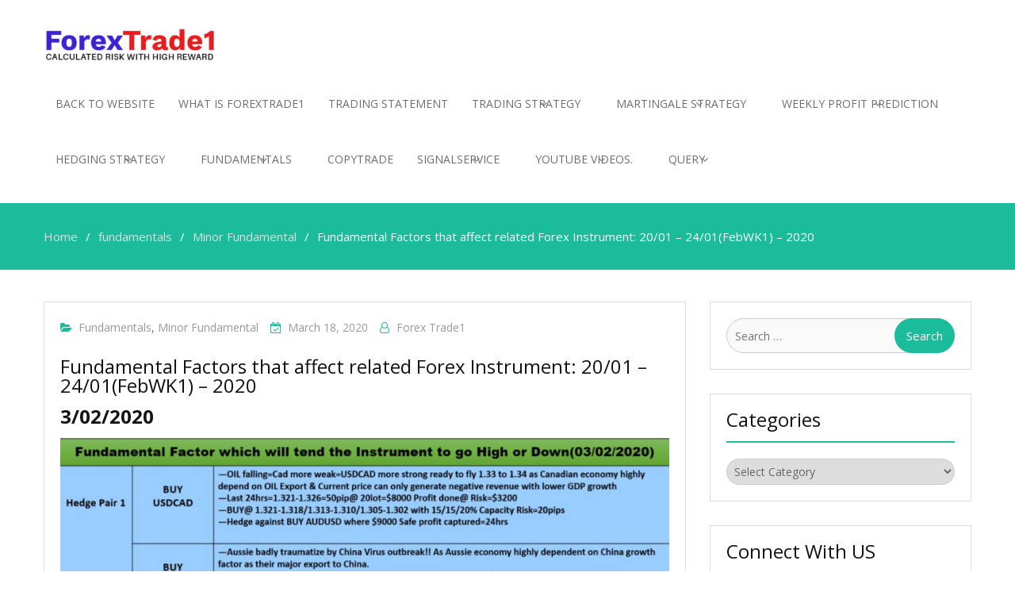

--- FILE ---
content_type: text/html; charset=UTF-8
request_url: https://blog.forextrade1.co/fundamental-factors-that-affect-related-forex-instrument-20-01-24-01febwk1-2020/
body_size: 13305
content:
<!DOCTYPE html> <html lang="en-US"><head>
<meta name="google-site-verification" content="-g1-nfWws_oK4oRQ1LSOLtftRZPSrIH4qhKvbjKyVKc" />
	    <meta charset="UTF-8">
    <meta name="viewport" content="width=device-width, initial-scale=1">
    <link rel="profile" href="http://gmpg.org/xfn/11">
    <link rel="pingback" href="https://blog.forextrade1.co/xmlrpc.php">
    <meta name='robots' content='index, follow, max-image-preview:large, max-snippet:-1, max-video-preview:-1' />
	<style>img:is([sizes="auto" i], [sizes^="auto," i]) { contain-intrinsic-size: 3000px 1500px }</style>
	
	<!-- This site is optimized with the Yoast SEO plugin v26.0 - https://yoast.com/wordpress/plugins/seo/ -->
	<title>Fundamental Factors that affect related Forex Instrument: 20/01 – 24/01(FebWK1) – 2020 - ForexTrade1</title>
	<link rel="canonical" href="https://blog.forextrade1.co/fundamental-factors-that-affect-related-forex-instrument-20-01-24-01febwk1-2020/" />
	<meta property="og:locale" content="en_US" />
	<meta property="og:type" content="article" />
	<meta property="og:title" content="Fundamental Factors that affect related Forex Instrument: 20/01 – 24/01(FebWK1) – 2020 - ForexTrade1" />
	<meta property="og:description" content="3/02/2020 4/02/2020 5/02/2020 6/02/2020 WHERE TO CONTACT USWebsite:https://forextrade1.co/Twitter : www.twitter.com/forextrade11Telegram: telegram.me/ftrade1Facebook: www.facebook.com/Forextrade01Instagram: www.instagram.com/forextrade1YouTube: www.youtube.com/ForexTrade1Skype: forextrade01@outlook.comEmail ID: info@forextrade1.com" />
	<meta property="og:url" content="https://blog.forextrade1.co/fundamental-factors-that-affect-related-forex-instrument-20-01-24-01febwk1-2020/" />
	<meta property="og:site_name" content="ForexTrade1" />
	<meta property="article:author" content="facebook.com/forextrade01" />
	<meta property="article:published_time" content="2020-03-18T14:08:04+00:00" />
	<meta property="article:modified_time" content="2024-02-29T07:18:14+00:00" />
	<meta property="og:image" content="http://www.forextrade1.com/blog/wp-content/uploads/2020/03/image-27-908x1024.png" />
	<meta name="author" content="Forex Trade1" />
	<meta name="twitter:card" content="summary_large_image" />
	<meta name="twitter:creator" content="@forextrade11" />
	<meta name="twitter:label1" content="Written by" />
	<meta name="twitter:data1" content="Forex Trade1" />
	<meta name="twitter:label2" content="Est. reading time" />
	<meta name="twitter:data2" content="1 minute" />
	<script type="application/ld+json" class="yoast-schema-graph">{"@context":"https://schema.org","@graph":[{"@type":"Article","@id":"https://blog.forextrade1.co/fundamental-factors-that-affect-related-forex-instrument-20-01-24-01febwk1-2020/#article","isPartOf":{"@id":"https://blog.forextrade1.co/fundamental-factors-that-affect-related-forex-instrument-20-01-24-01febwk1-2020/"},"author":{"name":"Forex Trade1","@id":"https://blog.forextrade1.co/#/schema/person/29d2f6cf764a64b2eb91b78fe22487df"},"headline":"Fundamental Factors that affect related Forex Instrument: 20/01 – 24/01(FebWK1) – 2020","datePublished":"2020-03-18T14:08:04+00:00","dateModified":"2024-02-29T07:18:14+00:00","mainEntityOfPage":{"@id":"https://blog.forextrade1.co/fundamental-factors-that-affect-related-forex-instrument-20-01-24-01febwk1-2020/"},"wordCount":48,"publisher":{"@id":"https://blog.forextrade1.co/#organization"},"image":{"@id":"https://blog.forextrade1.co/fundamental-factors-that-affect-related-forex-instrument-20-01-24-01febwk1-2020/#primaryimage"},"thumbnailUrl":"http://www.forextrade1.com/blog/wp-content/uploads/2020/03/image-27-908x1024.png","articleSection":["fundamentals","Minor Fundamental"],"inLanguage":"en-US"},{"@type":"WebPage","@id":"https://blog.forextrade1.co/fundamental-factors-that-affect-related-forex-instrument-20-01-24-01febwk1-2020/","url":"https://blog.forextrade1.co/fundamental-factors-that-affect-related-forex-instrument-20-01-24-01febwk1-2020/","name":"Fundamental Factors that affect related Forex Instrument: 20/01 – 24/01(FebWK1) – 2020 - ForexTrade1","isPartOf":{"@id":"https://blog.forextrade1.co/#website"},"primaryImageOfPage":{"@id":"https://blog.forextrade1.co/fundamental-factors-that-affect-related-forex-instrument-20-01-24-01febwk1-2020/#primaryimage"},"image":{"@id":"https://blog.forextrade1.co/fundamental-factors-that-affect-related-forex-instrument-20-01-24-01febwk1-2020/#primaryimage"},"thumbnailUrl":"http://www.forextrade1.com/blog/wp-content/uploads/2020/03/image-27-908x1024.png","datePublished":"2020-03-18T14:08:04+00:00","dateModified":"2024-02-29T07:18:14+00:00","breadcrumb":{"@id":"https://blog.forextrade1.co/fundamental-factors-that-affect-related-forex-instrument-20-01-24-01febwk1-2020/#breadcrumb"},"inLanguage":"en-US","potentialAction":[{"@type":"ReadAction","target":["https://blog.forextrade1.co/fundamental-factors-that-affect-related-forex-instrument-20-01-24-01febwk1-2020/"]}]},{"@type":"ImageObject","inLanguage":"en-US","@id":"https://blog.forextrade1.co/fundamental-factors-that-affect-related-forex-instrument-20-01-24-01febwk1-2020/#primaryimage","url":"http://www.forextrade1.com/blog/wp-content/uploads/2020/03/image-27-908x1024.png","contentUrl":"http://www.forextrade1.com/blog/wp-content/uploads/2020/03/image-27-908x1024.png"},{"@type":"BreadcrumbList","@id":"https://blog.forextrade1.co/fundamental-factors-that-affect-related-forex-instrument-20-01-24-01febwk1-2020/#breadcrumb","itemListElement":[{"@type":"ListItem","position":1,"name":"Home","item":"https://blog.forextrade1.co/"},{"@type":"ListItem","position":2,"name":"Fundamental Factors that affect related Forex Instrument: 20/01 – 24/01(FebWK1) – 2020"}]},{"@type":"WebSite","@id":"https://blog.forextrade1.co/#website","url":"https://blog.forextrade1.co/","name":"ForexTrade1","description":"The Ultimate Advisory","publisher":{"@id":"https://blog.forextrade1.co/#organization"},"potentialAction":[{"@type":"SearchAction","target":{"@type":"EntryPoint","urlTemplate":"https://blog.forextrade1.co/?s={search_term_string}"},"query-input":{"@type":"PropertyValueSpecification","valueRequired":true,"valueName":"search_term_string"}}],"inLanguage":"en-US"},{"@type":"Organization","@id":"https://blog.forextrade1.co/#organization","name":"ForexTrade1","url":"https://blog.forextrade1.co/","logo":{"@type":"ImageObject","inLanguage":"en-US","@id":"https://blog.forextrade1.co/#/schema/logo/image/","url":"https://blog.forextrade1.co/wp-content/uploads/2018/07/cropped-forex-trade-d-2.png","contentUrl":"https://blog.forextrade1.co/wp-content/uploads/2018/07/cropped-forex-trade-d-2.png","width":220,"height":70,"caption":"ForexTrade1"},"image":{"@id":"https://blog.forextrade1.co/#/schema/logo/image/"}},{"@type":"Person","@id":"https://blog.forextrade1.co/#/schema/person/29d2f6cf764a64b2eb91b78fe22487df","name":"Forex Trade1","image":{"@type":"ImageObject","inLanguage":"en-US","@id":"https://blog.forextrade1.co/#/schema/person/image/","url":"https://secure.gravatar.com/avatar/a26819fe2ad178fd3a6c2a16c72ec22abee7468263323142e60848652a12abed?s=96&d=mm&r=g","contentUrl":"https://secure.gravatar.com/avatar/a26819fe2ad178fd3a6c2a16c72ec22abee7468263323142e60848652a12abed?s=96&d=mm&r=g","caption":"Forex Trade1"},"description":"Calculated Risk with High Reward","sameAs":["https://www.forextrade1.com","facebook.com/forextrade01","www.instagram.com/forextrade1","https://www.linkedin.com/company/forextrade11","https://x.com/forextrade11","http://www.youtube.com/ForexTrade1"],"url":"https://blog.forextrade1.co/author/forextrade1/"}]}</script>
	<!-- / Yoast SEO plugin. -->


<link rel='dns-prefetch' href='//static.addtoany.com' />
<link rel='dns-prefetch' href='//fonts.googleapis.com' />
<script type="text/javascript">
/* <![CDATA[ */
window._wpemojiSettings = {"baseUrl":"https:\/\/s.w.org\/images\/core\/emoji\/16.0.1\/72x72\/","ext":".png","svgUrl":"https:\/\/s.w.org\/images\/core\/emoji\/16.0.1\/svg\/","svgExt":".svg","source":{"concatemoji":"https:\/\/blog.forextrade1.co\/wp-includes\/js\/wp-emoji-release.min.js?ver=5ce8283b896c157b0a99dd14e84a7c21"}};
/*! This file is auto-generated */
!function(s,n){var o,i,e;function c(e){try{var t={supportTests:e,timestamp:(new Date).valueOf()};sessionStorage.setItem(o,JSON.stringify(t))}catch(e){}}function p(e,t,n){e.clearRect(0,0,e.canvas.width,e.canvas.height),e.fillText(t,0,0);var t=new Uint32Array(e.getImageData(0,0,e.canvas.width,e.canvas.height).data),a=(e.clearRect(0,0,e.canvas.width,e.canvas.height),e.fillText(n,0,0),new Uint32Array(e.getImageData(0,0,e.canvas.width,e.canvas.height).data));return t.every(function(e,t){return e===a[t]})}function u(e,t){e.clearRect(0,0,e.canvas.width,e.canvas.height),e.fillText(t,0,0);for(var n=e.getImageData(16,16,1,1),a=0;a<n.data.length;a++)if(0!==n.data[a])return!1;return!0}function f(e,t,n,a){switch(t){case"flag":return n(e,"\ud83c\udff3\ufe0f\u200d\u26a7\ufe0f","\ud83c\udff3\ufe0f\u200b\u26a7\ufe0f")?!1:!n(e,"\ud83c\udde8\ud83c\uddf6","\ud83c\udde8\u200b\ud83c\uddf6")&&!n(e,"\ud83c\udff4\udb40\udc67\udb40\udc62\udb40\udc65\udb40\udc6e\udb40\udc67\udb40\udc7f","\ud83c\udff4\u200b\udb40\udc67\u200b\udb40\udc62\u200b\udb40\udc65\u200b\udb40\udc6e\u200b\udb40\udc67\u200b\udb40\udc7f");case"emoji":return!a(e,"\ud83e\udedf")}return!1}function g(e,t,n,a){var r="undefined"!=typeof WorkerGlobalScope&&self instanceof WorkerGlobalScope?new OffscreenCanvas(300,150):s.createElement("canvas"),o=r.getContext("2d",{willReadFrequently:!0}),i=(o.textBaseline="top",o.font="600 32px Arial",{});return e.forEach(function(e){i[e]=t(o,e,n,a)}),i}function t(e){var t=s.createElement("script");t.src=e,t.defer=!0,s.head.appendChild(t)}"undefined"!=typeof Promise&&(o="wpEmojiSettingsSupports",i=["flag","emoji"],n.supports={everything:!0,everythingExceptFlag:!0},e=new Promise(function(e){s.addEventListener("DOMContentLoaded",e,{once:!0})}),new Promise(function(t){var n=function(){try{var e=JSON.parse(sessionStorage.getItem(o));if("object"==typeof e&&"number"==typeof e.timestamp&&(new Date).valueOf()<e.timestamp+604800&&"object"==typeof e.supportTests)return e.supportTests}catch(e){}return null}();if(!n){if("undefined"!=typeof Worker&&"undefined"!=typeof OffscreenCanvas&&"undefined"!=typeof URL&&URL.createObjectURL&&"undefined"!=typeof Blob)try{var e="postMessage("+g.toString()+"("+[JSON.stringify(i),f.toString(),p.toString(),u.toString()].join(",")+"));",a=new Blob([e],{type:"text/javascript"}),r=new Worker(URL.createObjectURL(a),{name:"wpTestEmojiSupports"});return void(r.onmessage=function(e){c(n=e.data),r.terminate(),t(n)})}catch(e){}c(n=g(i,f,p,u))}t(n)}).then(function(e){for(var t in e)n.supports[t]=e[t],n.supports.everything=n.supports.everything&&n.supports[t],"flag"!==t&&(n.supports.everythingExceptFlag=n.supports.everythingExceptFlag&&n.supports[t]);n.supports.everythingExceptFlag=n.supports.everythingExceptFlag&&!n.supports.flag,n.DOMReady=!1,n.readyCallback=function(){n.DOMReady=!0}}).then(function(){return e}).then(function(){var e;n.supports.everything||(n.readyCallback(),(e=n.source||{}).concatemoji?t(e.concatemoji):e.wpemoji&&e.twemoji&&(t(e.twemoji),t(e.wpemoji)))}))}((window,document),window._wpemojiSettings);
/* ]]> */
</script>
<link rel='stylesheet' id='font-awesome-css' href='https://blog.forextrade1.co/wp-content/plugins/pt-theme-addon/assets/font-awesome/css/font-awesome.min.css?ver=4.7.0' type='text/css' media='all' />
<link rel='stylesheet' id='pt-theme-addon-style-css' href='https://blog.forextrade1.co/wp-content/plugins/pt-theme-addon/assets/pt-style.css?ver=5ce8283b896c157b0a99dd14e84a7c21' type='text/css' media='all' />
<style id='wp-emoji-styles-inline-css' type='text/css'>

	img.wp-smiley, img.emoji {
		display: inline !important;
		border: none !important;
		box-shadow: none !important;
		height: 1em !important;
		width: 1em !important;
		margin: 0 0.07em !important;
		vertical-align: -0.1em !important;
		background: none !important;
		padding: 0 !important;
	}
</style>
<link rel='stylesheet' id='wp-block-library-css' href='https://blog.forextrade1.co/wp-includes/css/dist/block-library/style.min.css?ver=5ce8283b896c157b0a99dd14e84a7c21' type='text/css' media='all' />
<style id='classic-theme-styles-inline-css' type='text/css'>
/*! This file is auto-generated */
.wp-block-button__link{color:#fff;background-color:#32373c;border-radius:9999px;box-shadow:none;text-decoration:none;padding:calc(.667em + 2px) calc(1.333em + 2px);font-size:1.125em}.wp-block-file__button{background:#32373c;color:#fff;text-decoration:none}
</style>
<style id='pdfemb-pdf-embedder-viewer-style-inline-css' type='text/css'>
.wp-block-pdfemb-pdf-embedder-viewer{max-width:none}

</style>
<link rel='stylesheet' id='awsm-ead-public-css' href='https://blog.forextrade1.co/wp-content/plugins/embed-any-document/css/embed-public.min.css?ver=2.7.7' type='text/css' media='all' />
<style id='global-styles-inline-css' type='text/css'>
:root{--wp--preset--aspect-ratio--square: 1;--wp--preset--aspect-ratio--4-3: 4/3;--wp--preset--aspect-ratio--3-4: 3/4;--wp--preset--aspect-ratio--3-2: 3/2;--wp--preset--aspect-ratio--2-3: 2/3;--wp--preset--aspect-ratio--16-9: 16/9;--wp--preset--aspect-ratio--9-16: 9/16;--wp--preset--color--black: #000000;--wp--preset--color--cyan-bluish-gray: #abb8c3;--wp--preset--color--white: #ffffff;--wp--preset--color--pale-pink: #f78da7;--wp--preset--color--vivid-red: #cf2e2e;--wp--preset--color--luminous-vivid-orange: #ff6900;--wp--preset--color--luminous-vivid-amber: #fcb900;--wp--preset--color--light-green-cyan: #7bdcb5;--wp--preset--color--vivid-green-cyan: #00d084;--wp--preset--color--pale-cyan-blue: #8ed1fc;--wp--preset--color--vivid-cyan-blue: #0693e3;--wp--preset--color--vivid-purple: #9b51e0;--wp--preset--gradient--vivid-cyan-blue-to-vivid-purple: linear-gradient(135deg,rgba(6,147,227,1) 0%,rgb(155,81,224) 100%);--wp--preset--gradient--light-green-cyan-to-vivid-green-cyan: linear-gradient(135deg,rgb(122,220,180) 0%,rgb(0,208,130) 100%);--wp--preset--gradient--luminous-vivid-amber-to-luminous-vivid-orange: linear-gradient(135deg,rgba(252,185,0,1) 0%,rgba(255,105,0,1) 100%);--wp--preset--gradient--luminous-vivid-orange-to-vivid-red: linear-gradient(135deg,rgba(255,105,0,1) 0%,rgb(207,46,46) 100%);--wp--preset--gradient--very-light-gray-to-cyan-bluish-gray: linear-gradient(135deg,rgb(238,238,238) 0%,rgb(169,184,195) 100%);--wp--preset--gradient--cool-to-warm-spectrum: linear-gradient(135deg,rgb(74,234,220) 0%,rgb(151,120,209) 20%,rgb(207,42,186) 40%,rgb(238,44,130) 60%,rgb(251,105,98) 80%,rgb(254,248,76) 100%);--wp--preset--gradient--blush-light-purple: linear-gradient(135deg,rgb(255,206,236) 0%,rgb(152,150,240) 100%);--wp--preset--gradient--blush-bordeaux: linear-gradient(135deg,rgb(254,205,165) 0%,rgb(254,45,45) 50%,rgb(107,0,62) 100%);--wp--preset--gradient--luminous-dusk: linear-gradient(135deg,rgb(255,203,112) 0%,rgb(199,81,192) 50%,rgb(65,88,208) 100%);--wp--preset--gradient--pale-ocean: linear-gradient(135deg,rgb(255,245,203) 0%,rgb(182,227,212) 50%,rgb(51,167,181) 100%);--wp--preset--gradient--electric-grass: linear-gradient(135deg,rgb(202,248,128) 0%,rgb(113,206,126) 100%);--wp--preset--gradient--midnight: linear-gradient(135deg,rgb(2,3,129) 0%,rgb(40,116,252) 100%);--wp--preset--font-size--small: 13px;--wp--preset--font-size--medium: 20px;--wp--preset--font-size--large: 36px;--wp--preset--font-size--x-large: 42px;--wp--preset--spacing--20: 0.44rem;--wp--preset--spacing--30: 0.67rem;--wp--preset--spacing--40: 1rem;--wp--preset--spacing--50: 1.5rem;--wp--preset--spacing--60: 2.25rem;--wp--preset--spacing--70: 3.38rem;--wp--preset--spacing--80: 5.06rem;--wp--preset--shadow--natural: 6px 6px 9px rgba(0, 0, 0, 0.2);--wp--preset--shadow--deep: 12px 12px 50px rgba(0, 0, 0, 0.4);--wp--preset--shadow--sharp: 6px 6px 0px rgba(0, 0, 0, 0.2);--wp--preset--shadow--outlined: 6px 6px 0px -3px rgba(255, 255, 255, 1), 6px 6px rgba(0, 0, 0, 1);--wp--preset--shadow--crisp: 6px 6px 0px rgba(0, 0, 0, 1);}:where(.is-layout-flex){gap: 0.5em;}:where(.is-layout-grid){gap: 0.5em;}body .is-layout-flex{display: flex;}.is-layout-flex{flex-wrap: wrap;align-items: center;}.is-layout-flex > :is(*, div){margin: 0;}body .is-layout-grid{display: grid;}.is-layout-grid > :is(*, div){margin: 0;}:where(.wp-block-columns.is-layout-flex){gap: 2em;}:where(.wp-block-columns.is-layout-grid){gap: 2em;}:where(.wp-block-post-template.is-layout-flex){gap: 1.25em;}:where(.wp-block-post-template.is-layout-grid){gap: 1.25em;}.has-black-color{color: var(--wp--preset--color--black) !important;}.has-cyan-bluish-gray-color{color: var(--wp--preset--color--cyan-bluish-gray) !important;}.has-white-color{color: var(--wp--preset--color--white) !important;}.has-pale-pink-color{color: var(--wp--preset--color--pale-pink) !important;}.has-vivid-red-color{color: var(--wp--preset--color--vivid-red) !important;}.has-luminous-vivid-orange-color{color: var(--wp--preset--color--luminous-vivid-orange) !important;}.has-luminous-vivid-amber-color{color: var(--wp--preset--color--luminous-vivid-amber) !important;}.has-light-green-cyan-color{color: var(--wp--preset--color--light-green-cyan) !important;}.has-vivid-green-cyan-color{color: var(--wp--preset--color--vivid-green-cyan) !important;}.has-pale-cyan-blue-color{color: var(--wp--preset--color--pale-cyan-blue) !important;}.has-vivid-cyan-blue-color{color: var(--wp--preset--color--vivid-cyan-blue) !important;}.has-vivid-purple-color{color: var(--wp--preset--color--vivid-purple) !important;}.has-black-background-color{background-color: var(--wp--preset--color--black) !important;}.has-cyan-bluish-gray-background-color{background-color: var(--wp--preset--color--cyan-bluish-gray) !important;}.has-white-background-color{background-color: var(--wp--preset--color--white) !important;}.has-pale-pink-background-color{background-color: var(--wp--preset--color--pale-pink) !important;}.has-vivid-red-background-color{background-color: var(--wp--preset--color--vivid-red) !important;}.has-luminous-vivid-orange-background-color{background-color: var(--wp--preset--color--luminous-vivid-orange) !important;}.has-luminous-vivid-amber-background-color{background-color: var(--wp--preset--color--luminous-vivid-amber) !important;}.has-light-green-cyan-background-color{background-color: var(--wp--preset--color--light-green-cyan) !important;}.has-vivid-green-cyan-background-color{background-color: var(--wp--preset--color--vivid-green-cyan) !important;}.has-pale-cyan-blue-background-color{background-color: var(--wp--preset--color--pale-cyan-blue) !important;}.has-vivid-cyan-blue-background-color{background-color: var(--wp--preset--color--vivid-cyan-blue) !important;}.has-vivid-purple-background-color{background-color: var(--wp--preset--color--vivid-purple) !important;}.has-black-border-color{border-color: var(--wp--preset--color--black) !important;}.has-cyan-bluish-gray-border-color{border-color: var(--wp--preset--color--cyan-bluish-gray) !important;}.has-white-border-color{border-color: var(--wp--preset--color--white) !important;}.has-pale-pink-border-color{border-color: var(--wp--preset--color--pale-pink) !important;}.has-vivid-red-border-color{border-color: var(--wp--preset--color--vivid-red) !important;}.has-luminous-vivid-orange-border-color{border-color: var(--wp--preset--color--luminous-vivid-orange) !important;}.has-luminous-vivid-amber-border-color{border-color: var(--wp--preset--color--luminous-vivid-amber) !important;}.has-light-green-cyan-border-color{border-color: var(--wp--preset--color--light-green-cyan) !important;}.has-vivid-green-cyan-border-color{border-color: var(--wp--preset--color--vivid-green-cyan) !important;}.has-pale-cyan-blue-border-color{border-color: var(--wp--preset--color--pale-cyan-blue) !important;}.has-vivid-cyan-blue-border-color{border-color: var(--wp--preset--color--vivid-cyan-blue) !important;}.has-vivid-purple-border-color{border-color: var(--wp--preset--color--vivid-purple) !important;}.has-vivid-cyan-blue-to-vivid-purple-gradient-background{background: var(--wp--preset--gradient--vivid-cyan-blue-to-vivid-purple) !important;}.has-light-green-cyan-to-vivid-green-cyan-gradient-background{background: var(--wp--preset--gradient--light-green-cyan-to-vivid-green-cyan) !important;}.has-luminous-vivid-amber-to-luminous-vivid-orange-gradient-background{background: var(--wp--preset--gradient--luminous-vivid-amber-to-luminous-vivid-orange) !important;}.has-luminous-vivid-orange-to-vivid-red-gradient-background{background: var(--wp--preset--gradient--luminous-vivid-orange-to-vivid-red) !important;}.has-very-light-gray-to-cyan-bluish-gray-gradient-background{background: var(--wp--preset--gradient--very-light-gray-to-cyan-bluish-gray) !important;}.has-cool-to-warm-spectrum-gradient-background{background: var(--wp--preset--gradient--cool-to-warm-spectrum) !important;}.has-blush-light-purple-gradient-background{background: var(--wp--preset--gradient--blush-light-purple) !important;}.has-blush-bordeaux-gradient-background{background: var(--wp--preset--gradient--blush-bordeaux) !important;}.has-luminous-dusk-gradient-background{background: var(--wp--preset--gradient--luminous-dusk) !important;}.has-pale-ocean-gradient-background{background: var(--wp--preset--gradient--pale-ocean) !important;}.has-electric-grass-gradient-background{background: var(--wp--preset--gradient--electric-grass) !important;}.has-midnight-gradient-background{background: var(--wp--preset--gradient--midnight) !important;}.has-small-font-size{font-size: var(--wp--preset--font-size--small) !important;}.has-medium-font-size{font-size: var(--wp--preset--font-size--medium) !important;}.has-large-font-size{font-size: var(--wp--preset--font-size--large) !important;}.has-x-large-font-size{font-size: var(--wp--preset--font-size--x-large) !important;}
:where(.wp-block-post-template.is-layout-flex){gap: 1.25em;}:where(.wp-block-post-template.is-layout-grid){gap: 1.25em;}
:where(.wp-block-columns.is-layout-flex){gap: 2em;}:where(.wp-block-columns.is-layout-grid){gap: 2em;}
:root :where(.wp-block-pullquote){font-size: 1.5em;line-height: 1.6;}
</style>
<link rel='stylesheet' id='wpcdt-public-css-css' href='https://blog.forextrade1.co/wp-content/plugins/countdown-timer-ultimate/assets/css/wpcdt-public.css?ver=2.6.6' type='text/css' media='all' />
<link rel='stylesheet' id='wpos-magnific-style-css' href='https://blog.forextrade1.co/wp-content/plugins/meta-slider-and-carousel-with-lightbox/assets/css/magnific-popup.css?ver=2.0.6' type='text/css' media='all' />
<link rel='stylesheet' id='wpos-slick-style-css' href='https://blog.forextrade1.co/wp-content/plugins/meta-slider-and-carousel-with-lightbox/assets/css/slick.css?ver=2.0.6' type='text/css' media='all' />
<link rel='stylesheet' id='wp-igsp-public-css-css' href='https://blog.forextrade1.co/wp-content/plugins/meta-slider-and-carousel-with-lightbox/assets/css/wp-igsp-public.css?ver=2.0.6' type='text/css' media='all' />
<link rel='stylesheet' id='business-point-fonts-css' href='https://fonts.googleapis.com/css?family=Open+Sans%3A400%2C700%2C900%2C400italic%2C700italic%2C900italic%7CRaleway%3A400%2C500%2C700%2C900%2C400italic%2C700italic%2C900italic&#038;subset=latin%2Clatin-ext' type='text/css' media='all' />
<link rel='stylesheet' id='jquery-meanmenu-css' href='https://blog.forextrade1.co/wp-content/themes/business-point/assets/third-party/meanmenu/meanmenu.css?ver=5ce8283b896c157b0a99dd14e84a7c21' type='text/css' media='all' />
<link rel='stylesheet' id='jquery-slick-css' href='https://blog.forextrade1.co/wp-content/themes/business-point/assets/third-party/slick/slick.css?ver=1.6.0' type='text/css' media='all' />
<link rel='stylesheet' id='business-point-style-css' href='https://blog.forextrade1.co/wp-content/themes/business-point/style.css?ver=5ce8283b896c157b0a99dd14e84a7c21' type='text/css' media='all' />
<link rel='stylesheet' id='slb_core-css' href='https://blog.forextrade1.co/wp-content/plugins/simple-lightbox/client/css/app.css?ver=2.9.4' type='text/css' media='all' />
<link rel='stylesheet' id='addtoany-css' href='https://blog.forextrade1.co/wp-content/plugins/add-to-any/addtoany.min.css?ver=1.16' type='text/css' media='all' />
<link rel='stylesheet' id='__EPYT__style-css' href='https://blog.forextrade1.co/wp-content/plugins/youtube-embed-plus/styles/ytprefs.min.css?ver=14.2.3' type='text/css' media='all' />
<style id='__EPYT__style-inline-css' type='text/css'>

                .epyt-gallery-thumb {
                        width: 33.333%;
                }
                
</style>
<script type="text/javascript" src="https://blog.forextrade1.co/wp-includes/js/jquery/jquery.min.js?ver=3.7.1" id="jquery-core-js"></script>
<script type="text/javascript" src="https://blog.forextrade1.co/wp-includes/js/jquery/jquery-migrate.min.js?ver=3.4.1" id="jquery-migrate-js"></script>
<script type="text/javascript" src="https://blog.forextrade1.co/wp-content/plugins/pt-theme-addon/assets/jquery.mixitup.min.js?ver=1.5.5" id="jquery-mixitup-js"></script>
<script type="text/javascript" src="https://blog.forextrade1.co/wp-content/plugins/pt-theme-addon/assets/filter.js?ver=1.0.0" id="pt-theme-addon-filter-js"></script>
<script type="text/javascript" id="addtoany-core-js-before">
/* <![CDATA[ */
window.a2a_config=window.a2a_config||{};a2a_config.callbacks=[];a2a_config.overlays=[];a2a_config.templates={};
/* ]]> */
</script>
<script type="text/javascript" defer src="https://static.addtoany.com/menu/page.js" id="addtoany-core-js"></script>
<script type="text/javascript" defer src="https://blog.forextrade1.co/wp-content/plugins/add-to-any/addtoany.min.js?ver=1.1" id="addtoany-jquery-js"></script>
<script type="text/javascript" id="__ytprefs__-js-extra">
/* <![CDATA[ */
var _EPYT_ = {"ajaxurl":"https:\/\/blog.forextrade1.co\/wp-admin\/admin-ajax.php","security":"b564541f58","gallery_scrolloffset":"20","eppathtoscripts":"https:\/\/blog.forextrade1.co\/wp-content\/plugins\/youtube-embed-plus\/scripts\/","eppath":"https:\/\/blog.forextrade1.co\/wp-content\/plugins\/youtube-embed-plus\/","epresponsiveselector":"[\"iframe.__youtube_prefs_widget__\"]","epdovol":"1","version":"14.2.3","evselector":"iframe.__youtube_prefs__[src], iframe[src*=\"youtube.com\/embed\/\"], iframe[src*=\"youtube-nocookie.com\/embed\/\"]","ajax_compat":"","maxres_facade":"eager","ytapi_load":"light","pause_others":"","stopMobileBuffer":"1","facade_mode":"","not_live_on_channel":""};
/* ]]> */
</script>
<script type="text/javascript" src="https://blog.forextrade1.co/wp-content/plugins/youtube-embed-plus/scripts/ytprefs.min.js?ver=14.2.3" id="__ytprefs__-js"></script>
<link rel="https://api.w.org/" href="https://blog.forextrade1.co/wp-json/" /><link rel="alternate" title="JSON" type="application/json" href="https://blog.forextrade1.co/wp-json/wp/v2/posts/7448" /><link rel="EditURI" type="application/rsd+xml" title="RSD" href="https://blog.forextrade1.co/xmlrpc.php?rsd" />

<link rel='shortlink' href='https://blog.forextrade1.co/?p=7448' />
<link rel="alternate" title="oEmbed (JSON)" type="application/json+oembed" href="https://blog.forextrade1.co/wp-json/oembed/1.0/embed?url=https%3A%2F%2Fblog.forextrade1.co%2Ffundamental-factors-that-affect-related-forex-instrument-20-01-24-01febwk1-2020%2F" />
<link rel="alternate" title="oEmbed (XML)" type="text/xml+oembed" href="https://blog.forextrade1.co/wp-json/oembed/1.0/embed?url=https%3A%2F%2Fblog.forextrade1.co%2Ffundamental-factors-that-affect-related-forex-instrument-20-01-24-01febwk1-2020%2F&#038;format=xml" />
<link rel="icon" href="https://blog.forextrade1.co/wp-content/uploads/2021/07/logofaa-150x150.png" sizes="32x32" />
<link rel="icon" href="https://blog.forextrade1.co/wp-content/uploads/2021/07/logofaa.png" sizes="192x192" />
<link rel="apple-touch-icon" href="https://blog.forextrade1.co/wp-content/uploads/2021/07/logofaa.png" />
<meta name="msapplication-TileImage" content="https://blog.forextrade1.co/wp-content/uploads/2021/07/logofaa.png" />
</head>

<body class="wp-singular post-template-default single single-post postid-7448 single-format-standard wp-custom-logo wp-theme-business-point metaslider-plugin group-blog global-layout-right-sidebar">
	<div id="page" class="site">
		<div class="sticky-wrapper" id="sticky-wrapper"><header id="masthead" class="site-header main-navigation-holder" role="banner"><div class="container">        <div class="head-wrap">
        	<div class="site-branding">
        		<a href="https://blog.forextrade1.co/" class="custom-logo-link" rel="home"><img width="220" height="70" src="https://blog.forextrade1.co/wp-content/uploads/2018/07/cropped-forex-trade-d-2.png" class="custom-logo" alt="ForexTrade1" decoding="async" /></a>        	</div><!-- .site-branding -->

            <div id="main-nav" class="clear-fix">
                <nav id="site-navigation" class="main-navigation" role="navigation">
                    <div class="wrap-menu-content">
        				<div class="menu-main-menu-container"><ul id="primary-menu" class="menu"><li id="menu-item-6" class="append-link menu-item menu-item-type-custom menu-item-object-custom menu-item-6"><a href="http://forextrade1.co/">Back to Website</a></li>
<li id="menu-item-5934" class="menu-item menu-item-type-taxonomy menu-item-object-category menu-item-5934"><a href="https://blog.forextrade1.co/category/what-is-forextrade1/">What is ForexTrade1</a></li>
<li id="menu-item-2618" class="menu-item menu-item-type-taxonomy menu-item-object-category menu-item-2618"><a href="https://blog.forextrade1.co/category/trading-statement/">Trading Statement</a></li>
<li id="menu-item-2619" class="menu-item menu-item-type-taxonomy menu-item-object-category menu-item-has-children menu-item-2619"><a href="https://blog.forextrade1.co/category/trading-strategy/">Trading strategy</a>
<ul class="sub-menu">
	<li id="menu-item-7866" class="menu-item menu-item-type-taxonomy menu-item-object-category menu-item-7866"><a href="https://blog.forextrade1.co/category/trading-strategy/strategies/">Strategies</a></li>
	<li id="menu-item-7865" class="menu-item menu-item-type-taxonomy menu-item-object-category menu-item-7865"><a href="https://blog.forextrade1.co/category/youtube-videos/mt4-plugins/">MT4 Plugins</a></li>
</ul>
</li>
<li id="menu-item-2615" class="menu-item menu-item-type-taxonomy menu-item-object-category menu-item-has-children menu-item-2615"><a href="https://blog.forextrade1.co/category/martingale-strategy/">Martingale strategy</a>
<ul class="sub-menu">
	<li id="menu-item-2633" class="menu-item menu-item-type-taxonomy menu-item-object-category menu-item-2633"><a href="https://blog.forextrade1.co/category/martingale-strategy/xauusd/">XAUUSD</a></li>
	<li id="menu-item-2631" class="menu-item menu-item-type-taxonomy menu-item-object-category menu-item-2631"><a href="https://blog.forextrade1.co/category/martingale-strategy/audusd/">AUDUSD</a></li>
	<li id="menu-item-2630" class="menu-item menu-item-type-taxonomy menu-item-object-category menu-item-2630"><a href="https://blog.forextrade1.co/category/martingale-strategy/usdx/">USDX</a></li>
	<li id="menu-item-2626" class="menu-item menu-item-type-taxonomy menu-item-object-category menu-item-2626"><a href="https://blog.forextrade1.co/category/martingale-strategy/gbpusd/">GBPUSD</a></li>
	<li id="menu-item-2627" class="menu-item menu-item-type-taxonomy menu-item-object-category menu-item-2627"><a href="https://blog.forextrade1.co/category/martingale-strategy/usdcad/">USDCAD</a></li>
	<li id="menu-item-2629" class="menu-item menu-item-type-taxonomy menu-item-object-category menu-item-2629"><a href="https://blog.forextrade1.co/category/martingale-strategy/eurusd/">EURUSD</a></li>
	<li id="menu-item-2628" class="menu-item menu-item-type-taxonomy menu-item-object-category menu-item-2628"><a href="https://blog.forextrade1.co/category/martingale-strategy/usoil/">USOIL</a></li>
</ul>
</li>
<li id="menu-item-2637" class="menu-item menu-item-type-taxonomy menu-item-object-category menu-item-has-children menu-item-2637"><a href="https://blog.forextrade1.co/category/weekly-profit-prediction/">Weekly Profit Prediction</a>
<ul class="sub-menu">
	<li id="menu-item-2638" class="menu-item menu-item-type-taxonomy menu-item-object-category menu-item-2638"><a href="https://blog.forextrade1.co/category/weekly-profit-prediction/audusd-weekly-profit-prediction/">AUDUSD</a></li>
	<li id="menu-item-2639" class="menu-item menu-item-type-taxonomy menu-item-object-category menu-item-2639"><a href="https://blog.forextrade1.co/category/weekly-profit-prediction/eurusd-weekly-profit-prediction/">EURUSD</a></li>
	<li id="menu-item-2640" class="menu-item menu-item-type-taxonomy menu-item-object-category menu-item-2640"><a href="https://blog.forextrade1.co/category/weekly-profit-prediction/gbpusd-weekly-profit-prediction/">GBPUSD</a></li>
	<li id="menu-item-2641" class="menu-item menu-item-type-taxonomy menu-item-object-category menu-item-2641"><a href="https://blog.forextrade1.co/category/weekly-profit-prediction/usdcad-weekly-profit-prediction/">USDCAD</a></li>
	<li id="menu-item-2642" class="menu-item menu-item-type-taxonomy menu-item-object-category menu-item-2642"><a href="https://blog.forextrade1.co/category/weekly-profit-prediction/usdx-weekly-profit-prediction/">USDX</a></li>
	<li id="menu-item-2643" class="menu-item menu-item-type-taxonomy menu-item-object-category menu-item-2643"><a href="https://blog.forextrade1.co/category/weekly-profit-prediction/usoil-weekly-profit-prediction/">USOIL</a></li>
	<li id="menu-item-2644" class="menu-item menu-item-type-taxonomy menu-item-object-category menu-item-2644"><a href="https://blog.forextrade1.co/category/weekly-profit-prediction/xauusd-weekly-profit-prediction/">XAUUSD</a></li>
</ul>
</li>
<li id="menu-item-3341" class="menu-item menu-item-type-taxonomy menu-item-object-category menu-item-has-children menu-item-3341"><a href="https://blog.forextrade1.co/category/hedging-strategy/">Hedging Strategy</a>
<ul class="sub-menu">
	<li id="menu-item-3342" class="menu-item menu-item-type-taxonomy menu-item-object-category menu-item-3342"><a href="https://blog.forextrade1.co/category/hedging-strategy/eurusd-usdx/">EURUSD-USDX</a></li>
	<li id="menu-item-3343" class="menu-item menu-item-type-taxonomy menu-item-object-category menu-item-3343"><a href="https://blog.forextrade1.co/category/hedging-strategy/gbpusd-xauusd/">GBPUSD-XAUUSD</a></li>
	<li id="menu-item-3344" class="menu-item menu-item-type-taxonomy menu-item-object-category menu-item-3344"><a href="https://blog.forextrade1.co/category/hedging-strategy/usdcad-audusd/">USDCAD-AUDUSD</a></li>
</ul>
</li>
<li id="menu-item-6603" class="menu-item menu-item-type-taxonomy menu-item-object-category current-post-ancestor current-menu-parent current-post-parent menu-item-has-children menu-item-6603"><a href="https://blog.forextrade1.co/category/fundamentals/">fundamentals</a>
<ul class="sub-menu">
	<li id="menu-item-4719" class="menu-item menu-item-type-taxonomy menu-item-object-category menu-item-4719"><a href="https://blog.forextrade1.co/category/fundamentals/major-fundamentals/">Major Fundamentals</a></li>
	<li id="menu-item-4721" class="menu-item menu-item-type-taxonomy menu-item-object-category current-post-ancestor current-menu-parent current-post-parent menu-item-4721"><a href="https://blog.forextrade1.co/category/fundamentals/fundamental/">Minor Fundamental</a></li>
</ul>
</li>
<li id="menu-item-4790" class="menu-item menu-item-type-taxonomy menu-item-object-category menu-item-4790"><a href="https://blog.forextrade1.co/category/copytrade/">CopyTrade</a></li>
<li id="menu-item-6604" class="menu-item menu-item-type-taxonomy menu-item-object-category menu-item-has-children menu-item-6604"><a href="https://blog.forextrade1.co/category/query/signalservice/">SignalService</a>
<ul class="sub-menu">
	<li id="menu-item-5295" class="menu-item menu-item-type-taxonomy menu-item-object-category menu-item-5295"><a href="https://blog.forextrade1.co/category/query/signalservice/usoil-2/">USOIL</a></li>
	<li id="menu-item-6568" class="menu-item menu-item-type-taxonomy menu-item-object-category menu-item-6568"><a href="https://blog.forextrade1.co/category/query/signalservice/xauusd-2/">XAUUSD</a></li>
</ul>
</li>
<li id="menu-item-8403" class="menu-item menu-item-type-taxonomy menu-item-object-category menu-item-has-children menu-item-8403"><a href="https://blog.forextrade1.co/category/youtube-video/">Youtube Videos.</a>
<ul class="sub-menu">
	<li id="menu-item-8422" class="menu-item menu-item-type-taxonomy menu-item-object-category menu-item-8422"><a href="https://blog.forextrade1.co/category/youtube-videos/live-traded-videos/">Live-Traded Videos</a></li>
	<li id="menu-item-8423" class="menu-item menu-item-type-taxonomy menu-item-object-category menu-item-8423"><a href="https://blog.forextrade1.co/category/youtube-videos/mt4-plugins/">MT4 Plugins</a></li>
	<li id="menu-item-8433" class="menu-item menu-item-type-taxonomy menu-item-object-category menu-item-8433"><a href="https://blog.forextrade1.co/category/youtube-videos/live-conversation-with-client/">Live Conversation with Client</a></li>
	<li id="menu-item-8434" class="menu-item menu-item-type-taxonomy menu-item-object-category menu-item-8434"><a href="https://blog.forextrade1.co/category/youtube-videos/copytrade-mt4-plugin/">CopyTrade &amp; Mt4 Plugin</a></li>
	<li id="menu-item-8418" class="menu-item menu-item-type-taxonomy menu-item-object-category menu-item-8418"><a href="https://blog.forextrade1.co/category/youtube-videos/forex-training-and-education/">Forex-Training And Education</a></li>
	<li id="menu-item-8424" class="menu-item menu-item-type-taxonomy menu-item-object-category menu-item-8424"><a href="https://blog.forextrade1.co/category/youtube-videos/performance/">Performance</a></li>
	<li id="menu-item-8426" class="menu-item menu-item-type-taxonomy menu-item-object-category menu-item-8426"><a href="https://blog.forextrade1.co/category/youtube-videos/reviews/">Reviews</a></li>
	<li id="menu-item-8420" class="menu-item menu-item-type-taxonomy menu-item-object-category menu-item-8420"><a href="https://blog.forextrade1.co/category/youtube-videos/live-streaming-videos/">Live Streaming Videos</a></li>
	<li id="menu-item-6624" class="menu-item menu-item-type-taxonomy menu-item-object-category menu-item-6624"><a href="https://blog.forextrade1.co/category/live-accounts/">Live Accounts</a></li>
	<li id="menu-item-8419" class="menu-item menu-item-type-taxonomy menu-item-object-category menu-item-8419"><a href="https://blog.forextrade1.co/category/youtube-videos/live-real-statements/">Live Real Statements</a></li>
	<li id="menu-item-8425" class="menu-item menu-item-type-taxonomy menu-item-object-category menu-item-8425"><a href="https://blog.forextrade1.co/category/youtube-videos/promotion/">Promotion</a></li>
	<li id="menu-item-8435" class="menu-item menu-item-type-taxonomy menu-item-object-category menu-item-8435"><a href="https://blog.forextrade1.co/category/youtube-videos/profit-sharing/">Profit Sharing</a></li>
</ul>
</li>
<li id="menu-item-5097" class="menu-item menu-item-type-taxonomy menu-item-object-category menu-item-has-children menu-item-5097"><a href="https://blog.forextrade1.co/category/query/">Query</a>
<ul class="sub-menu">
	<li id="menu-item-5098" class="menu-item menu-item-type-taxonomy menu-item-object-category menu-item-5098"><a href="https://blog.forextrade1.co/category/query/general/">General</a></li>
	<li id="menu-item-5099" class="menu-item menu-item-type-taxonomy menu-item-object-category menu-item-5099"><a href="https://blog.forextrade1.co/category/query/performance-related/">Performance Related</a></li>
	<li id="menu-item-5100" class="menu-item menu-item-type-taxonomy menu-item-object-category menu-item-5100"><a href="https://blog.forextrade1.co/category/query/copytrade-service/">CopyTrade Service</a></li>
	<li id="menu-item-5101" class="menu-item menu-item-type-taxonomy menu-item-object-category menu-item-5101"><a href="https://blog.forextrade1.co/category/query/signalservice/">SignalService</a></li>
	<li id="menu-item-5102" class="menu-item menu-item-type-taxonomy menu-item-object-category menu-item-5102"><a href="https://blog.forextrade1.co/category/query/payment-related/">Payment Related</a></li>
	<li id="menu-item-5103" class="menu-item menu-item-type-taxonomy menu-item-object-category menu-item-5103"><a href="https://blog.forextrade1.co/category/query/fake-real/">Fake/Real</a></li>
	<li id="menu-item-5104" class="menu-item menu-item-type-taxonomy menu-item-object-category menu-item-5104"><a href="https://blog.forextrade1.co/category/query/company-related/">Company Related</a></li>
	<li id="menu-item-5105" class="menu-item menu-item-type-taxonomy menu-item-object-category menu-item-5105"><a href="https://blog.forextrade1.co/category/query/paid-client-related/">Paid Client Related</a></li>
</ul>
</li>
</ul></div>                    </div><!-- .menu-content -->
                </nav><!-- #site-navigation -->
            </div> <!-- #main-nav -->
        </div>
        </div><!-- .container --></header><!-- #masthead --></div><!-- .sticky-wrapper -->
<div id="breadcrumb">
	<div class="container">
		<div role="navigation" aria-label="Breadcrumbs" class="breadcrumb-trail breadcrumbs" itemprop="breadcrumb"><ul class="trail-items" itemscope itemtype="http://schema.org/BreadcrumbList"><meta name="numberOfItems" content="4" /><meta name="itemListOrder" content="Ascending" /><li itemprop="itemListElement" itemscope itemtype="http://schema.org/ListItem" class="trail-item trail-begin"><a href="https://blog.forextrade1.co/" rel="home" itemprop="item"><span itemprop="name">Home</span></a><meta itemprop="position" content="1" /></li><li itemprop="itemListElement" itemscope itemtype="http://schema.org/ListItem" class="trail-item"><a href="https://blog.forextrade1.co/category/fundamentals/" itemprop="item"><span itemprop="name">fundamentals</span></a><meta itemprop="position" content="2" /></li><li itemprop="itemListElement" itemscope itemtype="http://schema.org/ListItem" class="trail-item"><a href="https://blog.forextrade1.co/category/fundamentals/fundamental/" itemprop="item"><span itemprop="name">Minor Fundamental</span></a><meta itemprop="position" content="3" /></li><li itemprop="itemListElement" itemscope itemtype="http://schema.org/ListItem" class="trail-item trail-end"><span itemprop="item">Fundamental Factors that affect related Forex Instrument: 20/01 – 24/01(FebWK1) – 2020</span><meta itemprop="position" content="4" /></li></ul></div>	</div><!-- .container -->
</div><!-- #breadcrumb -->
<div id="content" class="site-content"><div class="container"><div class="inner-wrapper">
	<div id="primary" class="content-area">
		<main id="main" class="site-main" role="main">

		
<article id="post-7448" class="post-7448 post type-post status-publish format-standard hentry category-fundamentals category-fundamental">

	<div class="entry-head">
		<div class="entry-footer">
			<span class="cat-links"><a href="https://blog.forextrade1.co/category/fundamentals/" rel="category tag">fundamentals</a>, <a href="https://blog.forextrade1.co/category/fundamentals/fundamental/" rel="category tag">Minor Fundamental</a></span><span class="posted-on"><a href="https://blog.forextrade1.co/fundamental-factors-that-affect-related-forex-instrument-20-01-24-01febwk1-2020/" rel="bookmark"><time class="entry-date published" datetime="2020-03-18T19:38:04+00:00">March 18, 2020</time><time class="updated" datetime="2024-02-29T07:18:14+00:00">February 29, 2024</time></a></span><span class="byline"> <span class="author vcard"><a class="url fn n" href="https://blog.forextrade1.co/author/forextrade1/">Forex Trade1</a></span></span>		</div>

			</div>

	<div class="content-wrap">
		<div class="content-wrap-inner">
			
			<header class="entry-header">
				<h1 class="entry-title">Fundamental Factors that affect related Forex Instrument: 20/01 – 24/01(FebWK1) – 2020</h1>			</header><!-- .entry-header -->

			<div class="entry-content">
				
<h2 class="wp-block-heading"><strong>3/02/2020</strong></h2>


<div class="wp-block-image">
<figure class="aligncenter size-large"><img fetchpriority="high" decoding="async" width="908" height="1024" src="http://www.forextrade1.com/blog/wp-content/uploads/2020/03/image-27-908x1024.png" alt="" class="wp-image-7449" srcset="https://blog.forextrade1.co/wp-content/uploads/2020/03/image-27-908x1024.png 908w, https://blog.forextrade1.co/wp-content/uploads/2020/03/image-27-266x300.png 266w, https://blog.forextrade1.co/wp-content/uploads/2020/03/image-27-768x866.png 768w, https://blog.forextrade1.co/wp-content/uploads/2020/03/image-27.png 1135w" sizes="(max-width: 908px) 100vw, 908px" /></figure></div>


<h2 class="wp-block-heading"><strong>4/02/2020</strong></h2>


<div class="wp-block-image">
<figure class="aligncenter size-large"><img decoding="async" width="902" height="1024" src="http://www.forextrade1.com/blog/wp-content/uploads/2020/03/image-28-902x1024.png" alt="" class="wp-image-7450" srcset="https://blog.forextrade1.co/wp-content/uploads/2020/03/image-28-902x1024.png 902w, https://blog.forextrade1.co/wp-content/uploads/2020/03/image-28-264x300.png 264w, https://blog.forextrade1.co/wp-content/uploads/2020/03/image-28-768x871.png 768w, https://blog.forextrade1.co/wp-content/uploads/2020/03/image-28.png 1128w" sizes="(max-width: 902px) 100vw, 902px" /></figure></div>


<h2 class="wp-block-heading"><strong>5/02/2020</strong></h2>


<div class="wp-block-image">
<figure class="aligncenter size-large"><img decoding="async" width="906" height="1024" src="http://www.forextrade1.com/blog/wp-content/uploads/2020/03/image-30-906x1024.png" alt="" class="wp-image-7452" srcset="https://blog.forextrade1.co/wp-content/uploads/2020/03/image-30-906x1024.png 906w, https://blog.forextrade1.co/wp-content/uploads/2020/03/image-30-266x300.png 266w, https://blog.forextrade1.co/wp-content/uploads/2020/03/image-30-768x868.png 768w, https://blog.forextrade1.co/wp-content/uploads/2020/03/image-30.png 1133w" sizes="(max-width: 906px) 100vw, 906px" /></figure></div>


<h2 class="wp-block-heading"><strong>6/02/2020</strong></h2>


<div class="wp-block-image">
<figure class="aligncenter size-large"><img loading="lazy" decoding="async" width="960" height="1024" src="http://www.forextrade1.com/blog/wp-content/uploads/2020/03/image-31-960x1024.png" alt="" class="wp-image-7453" srcset="https://blog.forextrade1.co/wp-content/uploads/2020/03/image-31-960x1024.png 960w, https://blog.forextrade1.co/wp-content/uploads/2020/03/image-31-281x300.png 281w, https://blog.forextrade1.co/wp-content/uploads/2020/03/image-31-768x819.png 768w, https://blog.forextrade1.co/wp-content/uploads/2020/03/image-31.png 1200w" sizes="auto, (max-width: 960px) 100vw, 960px" /></figure></div>


<p><br><br>WHERE TO CONTACT US<br>Website:<a href="https://forextrade1.co/">https://forextrade1.co/</a><br>Twitter : <a href="http://www.twitter.com/forextrade11">www.twitter.com/forextrade11</a><br>Telegram: <a href="https://t.me/forextrade1">telegram.me/ftrade1</a><br>Facebook: <a href="http://www.facebook.com/Forextrade01">www.facebook.com/Forextrade01</a><br>Instagram: <a href="http://www.instagram.com/forextrade1">www.instagram.com/forextrade1</a><br>YouTube: <a href="http://www.youtube.com/ForexTrade1">www.youtube.com/ForexTrade1</a><br>Skype: <a href="mailto:forextrade01@outlook.com">forextrade01@outlook.com</a><br>Email ID: <a href="mailto:info@forextrade1.com">info@forextrade1.com</a></p>
<div class="addtoany_share_save_container addtoany_content addtoany_content_bottom"><div class="a2a_kit a2a_kit_size_32 addtoany_list" data-a2a-url="https://blog.forextrade1.co/fundamental-factors-that-affect-related-forex-instrument-20-01-24-01febwk1-2020/" data-a2a-title="Fundamental Factors that affect related Forex Instrument: 20/01 – 24/01(FebWK1) – 2020"><a class="a2a_button_whatsapp" href="https://www.addtoany.com/add_to/whatsapp?linkurl=https%3A%2F%2Fblog.forextrade1.co%2Ffundamental-factors-that-affect-related-forex-instrument-20-01-24-01febwk1-2020%2F&amp;linkname=Fundamental%20Factors%20that%20affect%20related%20Forex%20Instrument%3A%2020%2F01%20%E2%80%93%2024%2F01%28FebWK1%29%20%E2%80%93%202020" title="WhatsApp" rel="nofollow noopener" target="_blank"></a><a class="a2a_button_telegram" href="https://www.addtoany.com/add_to/telegram?linkurl=https%3A%2F%2Fblog.forextrade1.co%2Ffundamental-factors-that-affect-related-forex-instrument-20-01-24-01febwk1-2020%2F&amp;linkname=Fundamental%20Factors%20that%20affect%20related%20Forex%20Instrument%3A%2020%2F01%20%E2%80%93%2024%2F01%28FebWK1%29%20%E2%80%93%202020" title="Telegram" rel="nofollow noopener" target="_blank"></a><a class="a2a_button_twitter" href="https://www.addtoany.com/add_to/twitter?linkurl=https%3A%2F%2Fblog.forextrade1.co%2Ffundamental-factors-that-affect-related-forex-instrument-20-01-24-01febwk1-2020%2F&amp;linkname=Fundamental%20Factors%20that%20affect%20related%20Forex%20Instrument%3A%2020%2F01%20%E2%80%93%2024%2F01%28FebWK1%29%20%E2%80%93%202020" title="Twitter" rel="nofollow noopener" target="_blank"></a><a class="a2a_button_facebook" href="https://www.addtoany.com/add_to/facebook?linkurl=https%3A%2F%2Fblog.forextrade1.co%2Ffundamental-factors-that-affect-related-forex-instrument-20-01-24-01febwk1-2020%2F&amp;linkname=Fundamental%20Factors%20that%20affect%20related%20Forex%20Instrument%3A%2020%2F01%20%E2%80%93%2024%2F01%28FebWK1%29%20%E2%80%93%202020" title="Facebook" rel="nofollow noopener" target="_blank"></a><a class="a2a_dd addtoany_share_save addtoany_share" href="https://www.addtoany.com/share"></a></div></div>			</div><!-- .entry-content -->
		</div>
	</div>

</article><!-- #post-## -->

	<nav class="navigation post-navigation" aria-label="Posts">
		<h2 class="screen-reader-text">Post navigation</h2>
		<div class="nav-links"><div class="nav-previous"><a href="https://blog.forextrade1.co/martingale-strategy-for-buy-xauusd-marwk2/" rel="prev">MARTINGALE STRATEGY FOR BUY XAUUSD – MarWK2</a></div><div class="nav-next"><a href="https://blog.forextrade1.co/fundamental-factors-that-affect-related-forex-instrument-10-02-14-02febwk2-2020/" rel="next">Fundamental Factors that affect related Forex Instrument: 10/02 – 14/02(FebWK2) – 2020</a></div></div>
	</nav>
		</main><!-- #main -->
	</div><!-- #primary -->


<aside id="sidebar-primary" class="widget-area sidebar" role="complementary">
	<section id="search-2" class="widget widget_search"><form role="search" method="get" class="search-form" action="https://blog.forextrade1.co/">
				<label>
					<span class="screen-reader-text">Search for:</span>
					<input type="search" class="search-field" placeholder="Search &hellip;" value="" name="s" />
				</label>
				<input type="submit" class="search-submit" value="Search" />
			</form></section><section id="categories-2" class="widget widget_categories"><h3 class="widget-title">Categories</h3><form action="https://blog.forextrade1.co" method="get"><label class="screen-reader-text" for="cat">Categories</label><select  name='cat' id='cat' class='postform'>
	<option value='-1'>Select Category</option>
	<option class="level-0" value="205">Affiliate Program&nbsp;&nbsp;(1)</option>
	<option class="level-0" value="210">Algo trading&nbsp;&nbsp;(1)</option>
	<option class="level-0" value="216">Analysis&nbsp;&nbsp;(7)</option>
	<option class="level-0" value="203">bitcoin&nbsp;&nbsp;(3)</option>
	<option class="level-0" value="94">Calculators&nbsp;&nbsp;(1)</option>
	<option class="level-0" value="182">Calendar Signal Performance&nbsp;&nbsp;(245)</option>
	<option class="level-1" value="232">&nbsp;&nbsp;&nbsp;Account statement&nbsp;&nbsp;(13)</option>
	<option class="level-0" value="234">Calender GOLD strategy&nbsp;&nbsp;(4)</option>
	<option class="level-1" value="236">&nbsp;&nbsp;&nbsp;Strategy -2&nbsp;&nbsp;(1)</option>
	<option class="level-1" value="235">&nbsp;&nbsp;&nbsp;Strategy 1&nbsp;&nbsp;(1)</option>
	<option class="level-0" value="140">CopyTrade&nbsp;&nbsp;(20)</option>
	<option class="level-0" value="115">Cryptocurrency&nbsp;&nbsp;(5)</option>
	<option class="level-0" value="202">CURRENCIES&nbsp;&nbsp;(16)</option>
	<option class="level-0" value="75">Education &amp; Training&nbsp;&nbsp;(762)</option>
	<option class="level-1" value="233">&nbsp;&nbsp;&nbsp;Economic calender&nbsp;&nbsp;(282)</option>
	<option class="level-1" value="229">&nbsp;&nbsp;&nbsp;Tools&nbsp;&nbsp;(11)</option>
	<option class="level-0" value="76">Education Videos&nbsp;&nbsp;(7)</option>
	<option class="level-0" value="218">EVERYTHING ABOUT FOREX&nbsp;&nbsp;(3)</option>
	<option class="level-0" value="199">Exclusive for traders&nbsp;&nbsp;(31)</option>
	<option class="level-1" value="200">&nbsp;&nbsp;&nbsp;Investment&nbsp;&nbsp;(2)</option>
	<option class="level-0" value="141">FAQ&nbsp;&nbsp;(1)</option>
	<option class="level-0" value="228">Forex education&nbsp;&nbsp;(2)</option>
	<option class="level-0" value="113">Forex Information&nbsp;&nbsp;(24)</option>
	<option class="level-0" value="190">Forex Trading Forecast&nbsp;&nbsp;(2)</option>
	<option class="level-0" value="177">Forx1Pool&nbsp;&nbsp;(3)</option>
	<option class="level-1" value="180">&nbsp;&nbsp;&nbsp;Pool1&nbsp;&nbsp;(1)</option>
	<option class="level-1" value="178">&nbsp;&nbsp;&nbsp;Pool2&nbsp;&nbsp;(1)</option>
	<option class="level-1" value="179">&nbsp;&nbsp;&nbsp;Pool3&nbsp;&nbsp;(1)</option>
	<option class="level-0" value="169">fundamentals&nbsp;&nbsp;(47)</option>
	<option class="level-1" value="139">&nbsp;&nbsp;&nbsp;Major Fundamentals&nbsp;&nbsp;(14)</option>
	<option class="level-1" value="138">&nbsp;&nbsp;&nbsp;Minor Fundamental&nbsp;&nbsp;(32)</option>
	<option class="level-0" value="221">Gold&nbsp;&nbsp;(11)</option>
	<option class="level-1" value="222">&nbsp;&nbsp;&nbsp;Fed Rate Decision&nbsp;&nbsp;(6)</option>
	<option class="level-0" value="209">Gold trading strategy&nbsp;&nbsp;(5)</option>
	<option class="level-0" value="134">Hedging Strategy&nbsp;&nbsp;(638)</option>
	<option class="level-1" value="135">&nbsp;&nbsp;&nbsp;EURUSD-USDX&nbsp;&nbsp;(250)</option>
	<option class="level-1" value="136">&nbsp;&nbsp;&nbsp;GBPUSD-XAUUSD&nbsp;&nbsp;(249)</option>
	<option class="level-1" value="137">&nbsp;&nbsp;&nbsp;USDCAD-AUDUSD&nbsp;&nbsp;(250)</option>
	<option class="level-0" value="225">HFT TRADING PERFORMANCE&nbsp;&nbsp;(15)</option>
	<option class="level-0" value="213">INFORMATION&nbsp;&nbsp;(48)</option>
	<option class="level-1" value="226">&nbsp;&nbsp;&nbsp;FOMC Meeting Minutes&nbsp;&nbsp;(14)</option>
	<option class="level-0" value="223">INTREST RATE&nbsp;&nbsp;(1)</option>
	<option class="level-0" value="171">Live Accounts&nbsp;&nbsp;(9)</option>
	<option class="level-0" value="181">Live Investor Accounts&nbsp;&nbsp;(6)</option>
	<option class="level-0" value="189">Live Meeting&nbsp;&nbsp;(1)</option>
	<option class="level-0" value="165">Live-Real Statements&nbsp;&nbsp;(2)</option>
	<option class="level-0" value="119">Martingale strategy&nbsp;&nbsp;(277)</option>
	<option class="level-1" value="126">&nbsp;&nbsp;&nbsp;AUDUSD&nbsp;&nbsp;(30)</option>
	<option class="level-1" value="123">&nbsp;&nbsp;&nbsp;EURUSD&nbsp;&nbsp;(23)</option>
	<option class="level-1" value="121">&nbsp;&nbsp;&nbsp;GBPUSD&nbsp;&nbsp;(57)</option>
	<option class="level-1" value="122">&nbsp;&nbsp;&nbsp;USDCAD&nbsp;&nbsp;(26)</option>
	<option class="level-1" value="124">&nbsp;&nbsp;&nbsp;USDX&nbsp;&nbsp;(31)</option>
	<option class="level-1" value="125">&nbsp;&nbsp;&nbsp;USOIL&nbsp;&nbsp;(36)</option>
	<option class="level-1" value="120">&nbsp;&nbsp;&nbsp;XAUUSD&nbsp;&nbsp;(67)</option>
	<option class="level-0" value="214">NEWS&nbsp;&nbsp;(25)</option>
	<option class="level-0" value="201">NFP&nbsp;&nbsp;(10)</option>
	<option class="level-0" value="187">NFP SIGNALS PERFORMANCE&nbsp;&nbsp;(2)</option>
	<option class="level-0" value="117">PAMM accounts&nbsp;&nbsp;(1)</option>
	<option class="level-0" value="217">Profit Reinvestment Strategy&nbsp;&nbsp;(2)</option>
	<option class="level-0" value="215">PUMP &amp; DUMP&nbsp;&nbsp;(14)</option>
	<option class="level-0" value="155">Query&nbsp;&nbsp;(51)</option>
	<option class="level-1" value="162">&nbsp;&nbsp;&nbsp;Company Related&nbsp;&nbsp;(1)</option>
	<option class="level-1" value="158">&nbsp;&nbsp;&nbsp;CopyTrade Service&nbsp;&nbsp;(2)</option>
	<option class="level-1" value="161">&nbsp;&nbsp;&nbsp;Fake/Real&nbsp;&nbsp;(1)</option>
	<option class="level-1" value="156">&nbsp;&nbsp;&nbsp;General&nbsp;&nbsp;(27)</option>
	<option class="level-1" value="163">&nbsp;&nbsp;&nbsp;Paid Client Related&nbsp;&nbsp;(2)</option>
	<option class="level-1" value="160">&nbsp;&nbsp;&nbsp;Payment Related&nbsp;&nbsp;(1)</option>
	<option class="level-1" value="157">&nbsp;&nbsp;&nbsp;Performance Related&nbsp;&nbsp;(3)</option>
	<option class="level-1" value="159">&nbsp;&nbsp;&nbsp;SignalService&nbsp;&nbsp;(14)</option>
	<option class="level-2" value="164">&nbsp;&nbsp;&nbsp;&nbsp;&nbsp;&nbsp;USOIL&nbsp;&nbsp;(5)</option>
	<option class="level-2" value="168">&nbsp;&nbsp;&nbsp;&nbsp;&nbsp;&nbsp;XAUUSD&nbsp;&nbsp;(7)</option>
	<option class="level-0" value="4">Query Book&nbsp;&nbsp;(34)</option>
	<option class="level-0" value="207">Reviews&nbsp;&nbsp;(3)</option>
	<option class="level-0" value="170">signal service&nbsp;&nbsp;(3)</option>
	<option class="level-0" value="206">Strategy22&nbsp;&nbsp;(2)</option>
	<option class="level-0" value="116">Trading Statement&nbsp;&nbsp;(61)</option>
	<option class="level-1" value="146">&nbsp;&nbsp;&nbsp;$1million Club&nbsp;&nbsp;(19)</option>
	<option class="level-1" value="144">&nbsp;&nbsp;&nbsp;OIL-STATMENT&nbsp;&nbsp;(17)</option>
	<option class="level-0" value="77">Trading strategy&nbsp;&nbsp;(52)</option>
	<option class="level-1" value="172">&nbsp;&nbsp;&nbsp;Strategies&nbsp;&nbsp;(19)</option>
	<option class="level-0" value="212">US Dollar&nbsp;&nbsp;(14)</option>
	<option class="level-0" value="204">weekly analysis&nbsp;&nbsp;(1)</option>
	<option class="level-0" value="224">weekly live accounts report&nbsp;&nbsp;(1)</option>
	<option class="level-0" value="188">weekly prediction&nbsp;&nbsp;(2)</option>
	<option class="level-0" value="118">Weekly Profit Prediction&nbsp;&nbsp;(109)</option>
	<option class="level-1" value="128">&nbsp;&nbsp;&nbsp;AUDUSD&nbsp;&nbsp;(17)</option>
	<option class="level-1" value="130">&nbsp;&nbsp;&nbsp;EURUSD&nbsp;&nbsp;(12)</option>
	<option class="level-1" value="129">&nbsp;&nbsp;&nbsp;GBPUSD&nbsp;&nbsp;(13)</option>
	<option class="level-1" value="133">&nbsp;&nbsp;&nbsp;USDCAD&nbsp;&nbsp;(12)</option>
	<option class="level-1" value="132">&nbsp;&nbsp;&nbsp;USDX&nbsp;&nbsp;(12)</option>
	<option class="level-1" value="131">&nbsp;&nbsp;&nbsp;USOIL&nbsp;&nbsp;(20)</option>
	<option class="level-1" value="127">&nbsp;&nbsp;&nbsp;XAUUSD&nbsp;&nbsp;(20)</option>
	<option class="level-0" value="167">What is ForexTrade1&nbsp;&nbsp;(17)</option>
	<option class="level-0" value="208">world war 3&nbsp;&nbsp;(7)</option>
	<option class="level-0" value="143">YouTube Videos&nbsp;&nbsp;(29)</option>
	<option class="level-1" value="150">&nbsp;&nbsp;&nbsp;CopyTrade &amp; Mt4 Plugin&nbsp;&nbsp;(2)</option>
	<option class="level-1" value="149">&nbsp;&nbsp;&nbsp;Forex-Training And Education&nbsp;&nbsp;(5)</option>
	<option class="level-1" value="147">&nbsp;&nbsp;&nbsp;Live Real Statements&nbsp;&nbsp;(2)</option>
	<option class="level-1" value="152">&nbsp;&nbsp;&nbsp;Live Streaming Videos&nbsp;&nbsp;(4)</option>
	<option class="level-1" value="154">&nbsp;&nbsp;&nbsp;Live-Traded Videos&nbsp;&nbsp;(4)</option>
	<option class="level-1" value="173">&nbsp;&nbsp;&nbsp;MT4 Plugins&nbsp;&nbsp;(3)</option>
	<option class="level-1" value="148">&nbsp;&nbsp;&nbsp;Performance&nbsp;&nbsp;(3)</option>
	<option class="level-1" value="176">&nbsp;&nbsp;&nbsp;Profit Sharing&nbsp;&nbsp;(1)</option>
	<option class="level-1" value="153">&nbsp;&nbsp;&nbsp;Promotion&nbsp;&nbsp;(2)</option>
	<option class="level-1" value="151">&nbsp;&nbsp;&nbsp;Reviews&nbsp;&nbsp;(2)</option>
	<option class="level-0" value="174">Youtube Videos.&nbsp;&nbsp;(1)</option>
</select>
</form><script type="text/javascript">
/* <![CDATA[ */

(function() {
	var dropdown = document.getElementById( "cat" );
	function onCatChange() {
		if ( dropdown.options[ dropdown.selectedIndex ].value > 0 ) {
			dropdown.parentNode.submit();
		}
	}
	dropdown.onchange = onCatChange;
})();

/* ]]> */
</script>
</section><section id="socialprofiles-2" class="widget social-profiles"><h3 class="widget-title">Connect With US </h3><a href="http://feeds.feedburner.com/WelcomeToForextrade1" target=&quot;_blank&quot;><img src="https://blog.forextrade1.co/wp-content/plugins/social-profiles-widget/assets/images/default/Feed_48x48.png" alt="RSS" /></a><a href="https://twitter.com/forextrade11" target=&quot;_blank&quot;><img src="https://blog.forextrade1.co/wp-content/plugins/social-profiles-widget/assets/images/default/Twitter_48x48.png" alt="Twitter" /></a><a href="https://www.facebook.com/Forextrade01/?ref=br_rs" target=&quot;_blank&quot;><img src="https://blog.forextrade1.co/wp-content/plugins/social-profiles-widget/assets/images/default/Facebook_48x48.png" alt="Facebook" /></a><a href="https://www.youtube.com/channel/UCiloJ_3c0VEFq2Ax-QviYXA" target=&quot;_blank&quot;><img src="https://blog.forextrade1.co/wp-content/plugins/social-profiles-widget/assets/images/default/Youtube_48x48.png" alt="Youtube" /></a></section></aside><!-- #secondary -->
</div><!-- .inner-wrapper --></div><!-- .container --></div><!-- #content -->
	
	<footer id="colophon" class="site-footer" role="contentinfo">
		<div class="container">
										<div class="copyright">
					Copyright ©2019 Forextrde1 All rights reserved.				</div><!-- .copyright -->
			
			 

        <div class="site-info">
            Business Point by <a href="https://www.prodesigns.com/" rel="designer">ProDesigns</a>        </div><!-- .site-info -->
        
        			
		</div><!-- .container -->
	</footer><!-- #colophon -->
</div><!-- #page -->

<script type="speculationrules">
{"prefetch":[{"source":"document","where":{"and":[{"href_matches":"\/*"},{"not":{"href_matches":["\/wp-*.php","\/wp-admin\/*","\/wp-content\/uploads\/*","\/wp-content\/*","\/wp-content\/plugins\/*","\/wp-content\/themes\/business-point\/*","\/*\\?(.+)"]}},{"not":{"selector_matches":"a[rel~=\"nofollow\"]"}},{"not":{"selector_matches":".no-prefetch, .no-prefetch a"}}]},"eagerness":"conservative"}]}
</script>

<!--Start of Tawk.to Script (0.9.2)-->
<script id="tawk-script" type="text/javascript">
var Tawk_API = Tawk_API || {};
var Tawk_LoadStart=new Date();
(function(){
	var s1 = document.createElement( 'script' ),s0=document.getElementsByTagName( 'script' )[0];
	s1.async = true;
	s1.src = 'https://embed.tawk.to/5880a5d1cbe60101fde6e18d/default';
	s1.charset = 'UTF-8';
	s1.setAttribute( 'crossorigin','*' );
	s0.parentNode.insertBefore( s1, s0 );
})();
</script>
<!--End of Tawk.to Script (0.9.2)-->

<a href="#page" class="scrollup" id="btn-scrollup"><i class="fa fa-angle-up"></i></a><script type="text/javascript" src="https://blog.forextrade1.co/wp-content/plugins/all-in-one-wp-security-and-firewall/js/remove-weak-pw.js?ver=5.4.3" id="remove-weak-pw-js"></script>
<script type="text/javascript" src="https://blog.forextrade1.co/wp-content/plugins/embed-any-document/js/pdfobject.min.js?ver=2.7.7" id="awsm-ead-pdf-object-js"></script>
<script type="text/javascript" id="awsm-ead-public-js-extra">
/* <![CDATA[ */
var eadPublic = [];
/* ]]> */
</script>
<script type="text/javascript" src="https://blog.forextrade1.co/wp-content/plugins/embed-any-document/js/embed-public.min.js?ver=2.7.7" id="awsm-ead-public-js"></script>
<script type="text/javascript" src="https://blog.forextrade1.co/wp-content/themes/business-point/assets/js/navigation.js?ver=20151215" id="business-point-navigation-js"></script>
<script type="text/javascript" src="https://blog.forextrade1.co/wp-content/themes/business-point/assets/js/skip-link-focus-fix.js?ver=20151215" id="business-point-skip-link-focus-fix-js"></script>
<script type="text/javascript" src="https://blog.forextrade1.co/wp-content/themes/business-point/assets/third-party/cycle2/js/jquery.cycle2.min.js?ver=2.1.7" id="jquery-cycle2-js"></script>
<script type="text/javascript" src="https://blog.forextrade1.co/wp-content/themes/business-point/assets/third-party/meanmenu/jquery.meanmenu.js?ver=2.0.2" id="jquery-meanmenu-js"></script>
<script type="text/javascript" src="https://blog.forextrade1.co/wp-content/themes/business-point/assets/third-party/slick/slick.js?ver=1.6.0" id="jquery-slick-js"></script>
<script type="text/javascript" src="https://blog.forextrade1.co/wp-content/themes/business-point/assets/js/custom.js?ver=2.1.7" id="business-point-custom-js"></script>
<script type="text/javascript" src="https://blog.forextrade1.co/wp-content/plugins/youtube-embed-plus/scripts/fitvids.min.js?ver=14.2.3" id="__ytprefsfitvids__-js"></script>
<script type="text/javascript" id="slb_context">/* <![CDATA[ */if ( !!window.jQuery ) {(function($){$(document).ready(function(){if ( !!window.SLB ) { {$.extend(SLB, {"context":["public","user_guest"]});} }})})(jQuery);}/* ]]> */</script>
</body>
</html>
